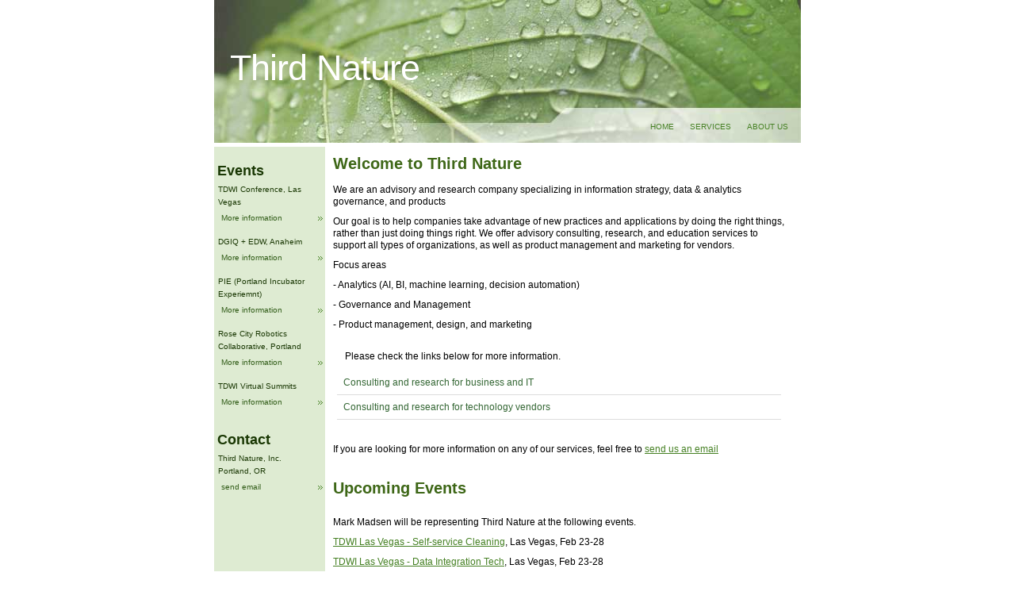

--- FILE ---
content_type: text/html
request_url: http://www.thirdnature.net/
body_size: 2096
content:
<!DOCTYPE html PUBLIC "-//W3C//DTD XHTML 1.0 Strict//EN" "http://www.w3.org/TR/xhtml1/DTD/xhtml1-strict.dtd">
<html xmlns="http://www.w3.org/1999/xhtml">
<head>
<meta name="verify-v1" content="wI1qqsN3ThF3sghrkq9vGIZ7j8LW0yFj4WZn4sxE6es=" />
<meta http-equiv="Content-Type" content="text/html; charset=utf-8" />
<title>Third Nature, Inc.</title>
<link rel="stylesheet" href="css/normal.css" type="text/css" title="solutionCSS" />
</head>

<body>

	<div id="container">
	

		<div id="header">
		
			<h1>Third Nature</h1>
			
			<div id="navbar">
			
				<ul><li><a href="index.html" title="Third Nature home page">Home</a></li>
					<li><a href="services.html" title="Third Nature Services">Services</a></li>
					<li><a href="about_us.html" title="About Third Nature">About Us</a></li>
				</ul>
			
			</div>
		
		</div>
		
		<div id="core">
		
			<div id="coreleft">

<h3>Events</h3>

<p>TDWI Conference, Las Vegas <a href="https://tdwi.org/events/conferences/las-vegas">More information</a></p>
<p>DGIQ + EDW, Anaheim <a href="https://dgiq-edw2025.dataversity.net/index.cfm">More information</a></p>

<p>PIE (Portland Incubator Experiemnt) <a href="https://www.piepdx.com/">More information</a></p>
<p>Rose City Robotics Collaborative, Portland <a href="https://www.meetup.com/rose-city-robotics-collaborative/">More information</a></p>
<p>TDWI Virtual Summits <a href="https://tdwi.org/events/virtual/upcoming.aspx">More information</a></p>

<!--				<h3>Resources</h3>
				<ul> -->
<!-- UNCOMMENT WHEN PAGE READY					<li><a href="more_resources.html" title="Presentations">Presentations and Papers </a></li> -->
<!--
					<li><a href="http://www.b-eye-network.com/channels/index.php?filter_channel=1405" title="B-Eye">Business Intelligence Network open source channel</a></li>
					<li><a href="https://www.oreilly.com/topics" title="Radar">O'Reilly Radar</a></li>
				</ul>
-->

				<h3>Contact</h3>
				<p>Third Nature, Inc. 
				<br>Portland, OR
				<br>
<!-- mailto link, hide from simple scrapers --> 
<script language="JavaScript" type="text/javascript"> 
<!-- 
 var first = 'ma'; 
 var second = 'il'; 
 var third = 'to:'; 
 var address = '&#105;&#110;&#102;&#111'; 
 var domain = '&#116;&#104;&#105;&#114;&#100;&#110;&#097;&#116;&#117;&#114;&#101;&#046;&#110;&#101;&#116';
 document.write('<a href="'); 
 document.write(first+second+third); 
 document.write(address); 
 document.write('&#64;'); 
 document.write(domain); 
 document.write('" size= title="email me">'); 
 document.write('send email<\/a>'); 
// --> 
</script>
</p>
</div>

<div id="corecenter">
	<h2>Welcome to Third Nature</h2>
	<br>
<p>We are an advisory and research company specializing in information strategy, data & analytics governance, and products
</p>
<p>Our goal is to help companies take advantage of new practices and applications by doing the right things, rather than just doing things right.
 We offer advisory consulting, research, and education services
to support all types of organizations, as well as product management and marketing for vendors.</p>
<p>
Focus areas
</p><p>
- Analytics (AI, BI, machine learning, decision automation)
</p><p>
- Governance and Management
</p><p>
- Product management, design, and marketing
</p>
<ul>
<p>Please check the links below for more information.</p>
	<li><a href="services.html#Business" title="Business/IT services">Consulting and research for business and IT</a></li>
	<li><a href="services.html#Vendors" title="Vendor services">Consulting and research for technology vendors</a></li>
</ul>
<p><br>
If you are looking for more information on any of our services, feel free to 
<!-- mailto link, hides from bots --> 
<script language="JavaScript" type="text/javascript"> 
<!-- 
 var first = 'ma'; 
 var second = 'il'; 
 var third = 'to:'; 
 var address = '&#105;&#110;&#102;&#111'; 
 var domain = '&#116;&#104;&#105;&#114;&#100;&#110;&#097;&#116;&#117;&#114;&#101;&#046;&#110;&#101;&#116';
 document.write('<a href="'); 
 document.write(first+second+third); 
 document.write(address); 
 document.write('&#64;'); 
 document.write(domain); 
 document.write('" size= title="email">'); 
 document.write('send us an email<\/a>'); 
// --> 
</script></p>

<p><h2>Upcoming Events</h2></p>
<br>

	<p>Mark Madsen will be representing Third Nature at the following events.</p>
	<p><a href="https://tdwi.org/Events/Conferences/Las-Vegas/Courses/Thursday/DIQ-ALL-ARCH-ALL-Data-Cleaning-Demystified-Tools-and-Techniques-for-Rapid-Results.aspx">TDWI Las Vegas - Self-service Cleaning</a>, Las Vegas, Feb 23-28</p>
	<p><a href="https://tdwi.org/Events/Conferences/Las-Vegas/Courses/Thursday/DIQ-ALL-BI-ALL-Delivering-Data-Faster-Innovations-in-Integration-Tools.aspx">TDWI Las Vegas - Data Integration Tech</a>, Las Vegas, Feb 23-28</p>
        <p><a href="https://www.meetup.com/rose-city-robotics-collaborative/">Rose City Robotics Collaborative</a>, March, 2025</p>
        <p><a href="https://www.piepdx.com/portland">Portland Incubator Experiment</a>, April, 2025</p>
        <p><a href="https://dgiq-edw2025.dataversity.net/sessionPop.cfm?confid=164&proposalid=15914">DGIQ+EDW - Modern Data & Analytics Architecture</a>, Aneheim, May 5-9</p>
        <p><a href="https://tdwi.org/events/virtual/upcoming.aspx">TDWI Virtual Summits</a>, Summer, 2025</p>
<br>

</div>

<div id="footer">
	<p><a href="http://validator.w3.org/check/referer">xHTML</a></p>
</div>
</div>
</div>

</body>
</html>


--- FILE ---
content_type: text/css
request_url: http://www.thirdnature.net/css/normal.css
body_size: 1221
content:
/* CSS Document for owd template 'solution' */


/* general styling */
* {
	margin: 0;
	padding: 0;
}
html,body {
	height: auto;
	background: #FFF;
	color: #1a3804;
	font-family: Arial, Helvetica, sans-serif;
	font-size: 12px;
}


/* the hyperlinks */
a {
	color: #458023;
	text-decoration: underline;
}
a:hover {
	color: #265b00;
}


/* site specific styling */


/* the container centers the page */
#container {
	width: 740px;
	height: auto;
	margin: 0 auto 0 auto;
}	


/* the topbar that contains the most upper links */
#topbar {
	width: 740px;
	height: 24px;
	line-height: 24px;
	vertical-align: middle;
	text-align: right;
}

/* the links in the topbar are an unordered list, formatted here */
	#topbar ul {
		float: right;
	}
	#topbar li {
		list-style: none;
		display: block;
		width: auto;
		float: left;
	}
	#topbar a {
		text-decoration: none;
		display: block;
		padding: 0 10px 0 10px;
		font-family: Verdana, Arial, Helvetica, sans-serif;
		font-size: 10px;
		text-transform: uppercase;
	}
	#topbar a:hover {
		background: #458023;
		color: #FFF;
	}


/* the header that contains the big image */
#header {
	width: 740px;
	height: 180px;
	background: #458023 url(../images/header.jpg) top left no-repeat;
	position: relative;
}

/* the big title text in the header */
	#header h1 {
		font-family: "Trebuchet MS", Tahoma, Verdana, sans-serif;
		font-size: 45px;
		font-weight: 150;
		letter-spacing: -1px;
		color: #FFF;
		position: absolute;
		top: 60px;
		left: 20px;
	}

/* the navigationbar in the header */
#navbar {
	position: absolute;
	bottom: 11px;
	right: 6px;
}

/* the links in the navigationbar are an unordered list */
	#navbar ul {
	}
	
	#navbar li {
		list-style: none;
		display: block;
		width: auto;
		float: left;
	}
	#navbar a {
		text-decoration: none;
		display: block;
		padding: 4px 10px 4px 10px;
		font-family: Verdana, Arial, Helvetica, sans-serif;
		font-size: 10px;
		text-transform: uppercase;
	}
	#navbar a:hover {
		background: #458023;
		color: #FFF;
	}
	
/* the core contains all the site contents */
#core {
	width: 740px;
	height: auto;
	margin-top: 5px;
	background: #FFF url(../images/coreback.gif) top left repeat-y;
}

/* the coreleft contains the left part of the core */
#coreleft {
	width: 140px;
	height: auto;
	background: #deebd2;
	float: left;
}

/* the links in coreleft are another unordered list */
	#coreleft ul {
	}
	#coreleft li {
		display: block;
		height: auto;
		width: 136px;
		margin: 2px;
	}
	#coreleft a {
		display: block;
		height: auto;
		padding: 4px;
		width: 128px;
		color: #325d19;
		background: url(../images/readmore_arrow.gif) 97% center no-repeat;
		text-decoration: none;
		font-family: Verdana, Arial, Helvetica, sans-serif;
		font-size: 10px;
		border: 0;
	}

	#coreleft a:hover {
		background: #458023 url(../images/readmore_over.gif) 97% center no-repeat;
		color: #FFF;
	}
	
	#coreleft h3 {
		padding: 20px 4px 0 4px;
		font-family: "Trebuchet MS", Tahoma, Verdana, sans-serif;
		font-size: 18px;
		margin: 0;
	}
	
	#coreleft p {
		padding: 5px;
		margin-top: 0px;
		line-height: 16px;
		font-family: Verdana, Arial, Helvetica, sans-serif;
		font-size: 10px;
	}
	

/* the corecenter contains the center part of the core */
#corecenter {
	width: 590px;
	height: auto;
	float: left;
}

	#corecenter h2 {
		font-family: "Trebuchet MS", Tahoma, Verdana, sans-serif;
		font-size: 20px;
		color: #3e6717;
		padding: 10px 0 0 10px;
	}
	#corecenter p {
		line-height: 15px;
		padding: 0 10px 10px 10px;
		color: #000;
	}
	
	#corecenter ul {
		padding: 15px;
		width: auto;
	}
	#corecenter li {
		list-style: none;
		height: auto;
		color: #336633;
		padding: 4px;
		border-bottom: 1px solid #DDD;
	}
	#corecenter li a {
		text-decoration: none;
		color: #336633;
		display: block;
		height: auto;
		padding: 4px;
	}
	#corecenter li a:hover {
		background: #a6c384;
		color: #000;
	}

/* the footer contains all copyright info etcetera */
#footer {
	clear: both;
	width: 740px;
	height: 30px;
	background: #458023;
	line-height: 30px;
	vertical-align: middle;
	text-align: right;
	font-family: Verdana, Arial, Helvetica, sans-serif;
	font-size: 10px;
}
	#footer p {
		color: #FFF;
		padding-right: 20px;
	}
	#footer a {
		color: #FFF;
	}





